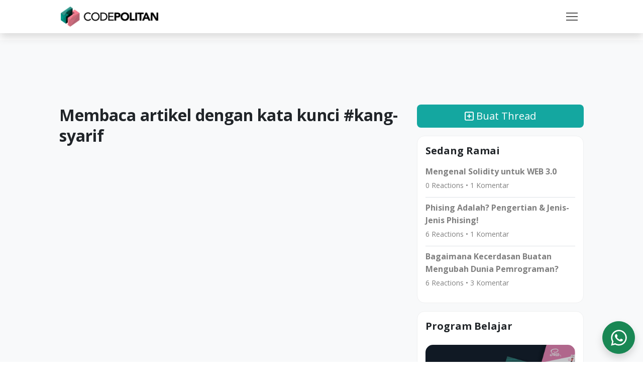

--- FILE ---
content_type: text/css; charset=utf-8
request_url: https://www.codepolitan.com/_next/static/css/4685fd0749f6066b.css
body_size: 247
content:
.Navbar_topLink__gU_Zl{position:relative;padding-bottom:6px}.Navbar_topLink__gU_Zl:after{content:"";position:absolute;left:0;bottom:-2px;width:100%;height:4px;background-color:#fff;opacity:0;transform:scaleX(0);transform-origin:center;transition:opacity .2s ease,transform .2s ease}.Navbar_active__0_Ghm:after{opacity:1;transform:scaleX(1)}.Navbar_nav_link__VuG6r{font-size:.9em;text-transform:uppercase;font-weight:bolder}.Navbar_notification_indicator__Va0SH{width:12px;height:12px;position:absolute;top:10px;right:12px;border-radius:50%;border:2px solid #fff;background-color:#f43f5e}.Navbar_dropdown_notification__VoEQf{max-height:80vh;width:30vw}@media screen and (max-width:1200px){.Navbar_dropdown_notification__VoEQf{width:50vw}}@media screen and (max-width:800px){.Navbar_dropdown_notification__VoEQf{width:50vw;left:50%;transform:translateX(25%)!important}}@media screen and (max-width:600px){.Navbar_dropdown_notification__VoEQf{width:90vw;left:0;transform:translateX(25%)!important}}@media screen and (max-width:400px){.Navbar_dropdown_notification__VoEQf{width:80vw;left:0;transform:translateX(35%)!important}}@media (min-width:1400px){.Navbar_dropdown_menu__hVeNv{margin-top:30px!important;min-width:550px;border-radius:10px}.Navbar_dropdown_menu_programs__BmHfI{margin-top:30px!important;min-width:700px;border-radius:10px}}@media screen and (min-width:1400px)and (min-width:1200px){.Navbar_dropdown_menu_programs__BmHfI{right:auto;left:20%;transform:translate(0)}}@media (min-width:1400px){.Navbar_dropdown_menu_courses__z9xDL{margin-top:30px!important;min-width:700px;border-radius:10px}}@media screen and (min-width:1400px)and (min-width:1200px){.Navbar_dropdown_menu_courses__z9xDL{right:auto;left:20%;transform:translate(0)}}@media screen and (max-width:1200px){.Navbar_dropdown_menu__hVeNv{font-size:smaller}.Navbar_dropdown_menu__hVeNv,.Navbar_dropdown_menu_courses__z9xDL,.Navbar_dropdown_menu_programs__BmHfI{padding-top:0;border:0;height:20em;overflow-y:scroll;overflow-x:hidden}}

--- FILE ---
content_type: application/javascript; charset=utf-8
request_url: https://www.codepolitan.com/_next/static/chunks/4381-e7caae57a5250b35.js
body_size: 5580
content:
(self.webpackChunk_N_E=self.webpackChunk_N_E||[]).push([[4381],{19741:function(e,t,r){"use strict";r.d(t,{T:function(){return s}});var i=r(71429),n=r(67294);function o(){return(o=Object.assign||function(e){for(var t=1;t<arguments.length;t++){var r=arguments[t];for(var i in r)Object.prototype.hasOwnProperty.call(r,i)&&(e[i]=r[i])}return e}).apply(this,arguments)}let s=e=>n.createElement(i.O,o({},e,{render:t=>n.createElement("div",{className:"hamburger-react","aria-label":t.label,"aria-expanded":t.isToggled,onClick:e.disabled?void 0:t.handler,onKeyUp:e.disabled?void 0:e=>"Enter"===e.key&&t.handler(),role:"button",style:{...t.burgerStyles,transform:`${t.isToggled?`rotateY(${180*(t.isLeft?-1:1)}deg)`:"none"}`},tabIndex:0},n.createElement("div",{style:{...t.barStyles,width:`${t.width}px`,top:`${t.topOffset}px`,transition:`${t.time}s ${t.easing}`,transform:`${t.isToggled?`rotate(${45*(t.isLeft?-1:1)}deg) translate(${t.move*(t.isLeft?-1:1)}px, ${t.move}px)`:"none"}`}}),n.createElement("div",{style:{...t.barStyles,width:`${t.width}px`,top:`${t.topOffset+t.barHeight+t.margin}px`,transition:`${t.time}s ${t.easing}`,transform:`${t.isToggled?`scale(0, 1) translate(${20*t.move*(t.isLeft?-1:1)}px, 0)`:"none"}`}}),n.createElement("div",{style:{...t.barStyles,width:`${t.width}px`,top:`${t.topOffset+2*t.barHeight+2*t.margin}px`,transition:`${t.time}s ${t.easing}`,transform:`${t.isToggled?`rotate(${45*(t.isLeft?1:-1)}deg) translate(${t.move*(t.isLeft?-1:1)}px, ${-1*t.move}px)`:"none"}`}}))}))},3765:function(e,t,r){"use strict";Object.defineProperty(t,"__esModule",{value:!0}),Object.defineProperty(t,"Image",{enumerable:!0,get:function(){return y}});let i=r(38754),n=r(61757),o=r(85893),s=n._(r(67294)),a=i._(r(73935)),l=i._(r(50494)),u=r(30885),c=r(64666),d=r(98261);r(79784);let f=r(37171),g=i._(r(77124)),p={deviceSizes:[640,750,828,1080,1200,1920,2048,3840],imageSizes:[16,32,48,64,96,128,256,384],path:"/_next/image/",loader:"default",dangerouslyAllowSVG:!1,unoptimized:!0};function m(e,t,r,i,n,o,s){let a=null==e?void 0:e.src;e&&e["data-loaded-src"]!==a&&(e["data-loaded-src"]=a,("decode"in e?e.decode():Promise.resolve()).catch(()=>{}).then(()=>{if(e.parentElement&&e.isConnected){if("empty"!==t&&n(!0),null==r?void 0:r.current){let t=new Event("load");Object.defineProperty(t,"target",{writable:!1,value:e});let i=!1,n=!1;r.current({...t,nativeEvent:t,currentTarget:e,target:e,isDefaultPrevented:()=>i,isPropagationStopped:()=>n,persist:()=>{},preventDefault:()=>{i=!0,t.preventDefault()},stopPropagation:()=>{n=!0,t.stopPropagation()}})}(null==i?void 0:i.current)&&i.current(e)}}))}function h(e){return s.use?{fetchPriority:e}:{fetchpriority:e}}let v=(0,s.forwardRef)((e,t)=>{let{src:r,srcSet:i,sizes:n,height:a,width:l,decoding:u,className:c,style:d,fetchPriority:f,placeholder:g,loading:p,unoptimized:v,fill:b,onLoadRef:y,onLoadingCompleteRef:w,setBlurComplete:O,setShowAltText:j,sizesInput:x,onLoad:_,onError:S,...E}=e;return(0,o.jsx)("img",{...E,...h(f),loading:p,width:l,height:a,decoding:u,"data-nimg":b?"fill":"1",className:c,style:d,sizes:n,srcSet:i,src:r,ref:(0,s.useCallback)(e=>{t&&("function"==typeof t?t(e):"object"==typeof t&&(t.current=e)),e&&(S&&(e.src=e.src),e.complete&&m(e,g,y,w,O,v,x))},[r,g,y,w,O,S,v,x,t]),onLoad:e=>{m(e.currentTarget,g,y,w,O,v,x)},onError:e=>{j(!0),"empty"!==g&&O(!0),S&&S(e)}})});function b(e){let{isAppRouter:t,imgAttributes:r}=e,i={as:"image",imageSrcSet:r.srcSet,imageSizes:r.sizes,crossOrigin:r.crossOrigin,referrerPolicy:r.referrerPolicy,...h(r.fetchPriority)};return t&&a.default.preload?(a.default.preload(r.src,i),null):(0,o.jsx)(l.default,{children:(0,o.jsx)("link",{rel:"preload",href:r.srcSet?void 0:r.src,...i},"__nimg-"+r.src+r.srcSet+r.sizes)})}let y=(0,s.forwardRef)((e,t)=>{let r=(0,s.useContext)(f.RouterContext),i=(0,s.useContext)(d.ImageConfigContext),n=(0,s.useMemo)(()=>{var e;let t=p||i||c.imageConfigDefault,r=[...t.deviceSizes,...t.imageSizes].sort((e,t)=>e-t),n=t.deviceSizes.sort((e,t)=>e-t),o=null==(e=t.qualities)?void 0:e.sort((e,t)=>e-t);return{...t,allSizes:r,deviceSizes:n,qualities:o}},[i]),{onLoad:a,onLoadingComplete:l}=e,m=(0,s.useRef)(a);(0,s.useEffect)(()=>{m.current=a},[a]);let h=(0,s.useRef)(l);(0,s.useEffect)(()=>{h.current=l},[l]);let[y,w]=(0,s.useState)(!1),[O,j]=(0,s.useState)(!1),{props:x,meta:_}=(0,u.getImgProps)(e,{defaultLoader:g.default,imgConf:n,blurComplete:y,showAltText:O});return(0,o.jsxs)(o.Fragment,{children:[(0,o.jsx)(v,{...x,unoptimized:_.unoptimized,placeholder:_.placeholder,fill:_.fill,onLoadRef:m,onLoadingCompleteRef:h,setBlurComplete:w,setShowAltText:j,sizesInput:e.sizes,ref:t}),_.priority?(0,o.jsx)(b,{isAppRouter:!r,imgAttributes:x}):null]})});("function"==typeof t.default||"object"==typeof t.default&&null!==t.default)&&void 0===t.default.__esModule&&(Object.defineProperty(t.default,"__esModule",{value:!0}),Object.assign(t.default,t),e.exports=t.default)},30885:function(e,t,r){"use strict";Object.defineProperty(t,"__esModule",{value:!0}),Object.defineProperty(t,"getImgProps",{enumerable:!0,get:function(){return a}}),r(79784);let i=r(91946),n=r(64666);function o(e){return void 0!==e.default}function s(e){return void 0===e?e:"number"==typeof e?Number.isFinite(e)?e:NaN:"string"==typeof e&&/^[0-9]+$/.test(e)?parseInt(e,10):NaN}function a(e,t){var r,a;let l,u,c,{src:d,sizes:f,unoptimized:g=!1,priority:p=!1,loading:m,className:h,quality:v,width:b,height:y,fill:w=!1,style:O,overrideSrc:j,onLoad:x,onLoadingComplete:_,placeholder:S="empty",blurDataURL:E,fetchPriority:P,decoding:C="async",layout:z,objectFit:k,objectPosition:$,lazyBoundary:I,lazyRoot:R,...M}=e,{imgConf:N,showAltText:T,blurComplete:D,defaultLoader:B}=t,L=N||n.imageConfigDefault;if("allSizes"in L)l=L;else{let e=[...L.deviceSizes,...L.imageSizes].sort((e,t)=>e-t),t=L.deviceSizes.sort((e,t)=>e-t),i=null==(r=L.qualities)?void 0:r.sort((e,t)=>e-t);l={...L,allSizes:e,deviceSizes:t,qualities:i}}if(void 0===B)throw Error("images.loaderFile detected but the file is missing default export.\nRead more: https://nextjs.org/docs/messages/invalid-images-config");let A=M.loader||B;delete M.loader,delete M.srcSet;let F="__next_img_default"in A;if(F){if("custom"===l.loader)throw Error('Image with src "'+d+'" is missing "loader" prop.\nRead more: https://nextjs.org/docs/messages/next-image-missing-loader')}else{let e=A;A=t=>{let{config:r,...i}=t;return e(i)}}if(z){"fill"===z&&(w=!0);let e={intrinsic:{maxWidth:"100%",height:"auto"},responsive:{width:"100%",height:"auto"}}[z];e&&(O={...O,...e});let t={responsive:"100vw",fill:"100vw"}[z];t&&!f&&(f=t)}let G="",H=s(b),V=s(y);if("object"==typeof(a=d)&&(o(a)||void 0!==a.src)){let e=o(d)?d.default:d;if(!e.src)throw Error("An object should only be passed to the image component src parameter if it comes from a static image import. It must include src. Received "+JSON.stringify(e));if(!e.height||!e.width)throw Error("An object should only be passed to the image component src parameter if it comes from a static image import. It must include height and width. Received "+JSON.stringify(e));if(u=e.blurWidth,c=e.blurHeight,E=E||e.blurDataURL,G=e.src,!w){if(H||V){if(H&&!V){let t=H/e.width;V=Math.round(e.height*t)}else if(!H&&V){let t=V/e.height;H=Math.round(e.width*t)}}else H=e.width,V=e.height}}let W=!p&&("lazy"===m||void 0===m);(!(d="string"==typeof d?d:G)||d.startsWith("data:")||d.startsWith("blob:"))&&(g=!0,W=!1),l.unoptimized&&(g=!0),F&&d.endsWith(".svg")&&!l.dangerouslyAllowSVG&&(g=!0),p&&(P="high");let q=s(v),U=Object.assign(w?{position:"absolute",height:"100%",width:"100%",left:0,top:0,right:0,bottom:0,objectFit:k,objectPosition:$}:{},T?{}:{color:"transparent"},O),Y=D||"empty"===S?null:"blur"===S?'url("data:image/svg+xml;charset=utf-8,'+(0,i.getImageBlurSvg)({widthInt:H,heightInt:V,blurWidth:u,blurHeight:c,blurDataURL:E||"",objectFit:U.objectFit})+'")':'url("'+S+'")',J=Y?{backgroundSize:U.objectFit||"cover",backgroundPosition:U.objectPosition||"50% 50%",backgroundRepeat:"no-repeat",backgroundImage:Y}:{},K=function(e){let{config:t,src:r,unoptimized:i,width:n,quality:o,sizes:s,loader:a}=e;if(i)return{src:r,srcSet:void 0,sizes:void 0};let{widths:l,kind:u}=function(e,t,r){let{deviceSizes:i,allSizes:n}=e;if(r){let e=/(^|\s)(1?\d?\d)vw/g,t=[];for(let i;i=e.exec(r);i)t.push(parseInt(i[2]));if(t.length){let e=.01*Math.min(...t);return{widths:n.filter(t=>t>=i[0]*e),kind:"w"}}return{widths:n,kind:"w"}}return"number"!=typeof t?{widths:i,kind:"w"}:{widths:[...new Set([t,2*t].map(e=>n.find(t=>t>=e)||n[n.length-1]))],kind:"x"}}(t,n,s),c=l.length-1;return{sizes:s||"w"!==u?s:"100vw",srcSet:l.map((e,i)=>a({config:t,src:r,quality:o,width:e})+" "+("w"===u?e:i+1)+u).join(", "),src:a({config:t,src:r,quality:o,width:l[c]})}}({config:l,src:d,unoptimized:g,width:H,quality:q,sizes:f,loader:A});return{props:{...M,loading:W?"lazy":m,fetchPriority:P,width:H,height:V,decoding:C,className:h,style:{...U,...J},sizes:K.sizes,srcSet:K.srcSet,src:j||K.src},meta:{unoptimized:g,priority:p,placeholder:S,fill:w}}}},91946:function(e,t){"use strict";function r(e){let{widthInt:t,heightInt:r,blurWidth:i,blurHeight:n,blurDataURL:o,objectFit:s}=e,a=i?40*i:t,l=n?40*n:r,u=a&&l?"viewBox='0 0 "+a+" "+l+"'":"";return"%3Csvg xmlns='http://www.w3.org/2000/svg' "+u+"%3E%3Cfilter id='b' color-interpolation-filters='sRGB'%3E%3CfeGaussianBlur stdDeviation='20'/%3E%3CfeColorMatrix values='1 0 0 0 0 0 1 0 0 0 0 0 1 0 0 0 0 0 100 -1' result='s'/%3E%3CfeFlood x='0' y='0' width='100%25' height='100%25'/%3E%3CfeComposite operator='out' in='s'/%3E%3CfeComposite in2='SourceGraphic'/%3E%3CfeGaussianBlur stdDeviation='20'/%3E%3C/filter%3E%3Cimage width='100%25' height='100%25' x='0' y='0' preserveAspectRatio='"+(u?"none":"contain"===s?"xMidYMid":"cover"===s?"xMidYMid slice":"none")+"' style='filter: url(%23b);' href='"+o+"'/%3E%3C/svg%3E"}Object.defineProperty(t,"__esModule",{value:!0}),Object.defineProperty(t,"getImageBlurSvg",{enumerable:!0,get:function(){return r}})},71128:function(e,t,r){"use strict";Object.defineProperty(t,"__esModule",{value:!0}),function(e,t){for(var r in t)Object.defineProperty(e,r,{enumerable:!0,get:t[r]})}(t,{default:function(){return l},getImageProps:function(){return a}});let i=r(38754),n=r(30885),o=r(3765),s=i._(r(77124));function a(e){let{props:t}=(0,n.getImgProps)(e,{defaultLoader:s.default,imgConf:{deviceSizes:[640,750,828,1080,1200,1920,2048,3840],imageSizes:[16,32,48,64,96,128,256,384],path:"/_next/image/",loader:"default",dangerouslyAllowSVG:!1,unoptimized:!0}});for(let[e,r]of Object.entries(t))void 0===r&&delete t[e];return{props:t}}let l=o.Image},77124:function(e,t){"use strict";function r(e){var t;let{config:r,src:i,width:n,quality:o}=e,s=o||(null==(t=r.qualities)?void 0:t.reduce((e,t)=>Math.abs(t-75)<Math.abs(e-75)?t:e))||75;return r.path+"?url="+encodeURIComponent(i)+"&w="+n+"&q="+s}Object.defineProperty(t,"__esModule",{value:!0}),Object.defineProperty(t,"default",{enumerable:!0,get:function(){return i}}),r.__next_img_default=!0;let i=r},25675:function(e,t,r){e.exports=r(71128)},77630:function(e,t,r){var i;i=function(e,t){"use strict";let r=[{key:"title",getter:e=>e.getTitle()},{key:"html",getter:e=>e.getHtmlContainer()},{key:"confirmButtonText",getter:e=>e.getConfirmButton()},{key:"denyButtonText",getter:e=>e.getDenyButton()},{key:"cancelButtonText",getter:e=>e.getCancelButton()},{key:"footer",getter:e=>e.getFooter()},{key:"closeButtonHtml",getter:e=>e.getCloseButton()},{key:"iconHtml",getter:e=>e.getIconContent()},{key:"loaderHtml",getter:e=>e.getLoader()}],i=()=>{};return function(n){function o(t){let i={},n={},o=r.map(e=>e.key);return Object.entries(t).forEach(t=>{let[r,s]=t;o.includes(r)&&e.isValidElement(s)?(i[r]=s,n[r]=" "):n[r]=s}),[i,n]}function s(e,i){Object.entries(i).forEach(i=>{let[o,s]=i,a=r.find(e=>e.key===o).getter(n),l=t.createRoot(a);l.render(s),e.__roots.push(l)})}function a(e){e.__roots.forEach(e=>{e.unmount()}),e.__roots=[]}return class extends n{static argsToParams(t){if(!(e.isValidElement(t[0])||e.isValidElement(t[1])))return n.argsToParams(t);{let e={};return["title","html","icon"].forEach((r,i)=>{void 0!==t[i]&&(e[r]=t[i])}),e}}_main(e,t){this.__roots=[],this.__params=Object.assign({},t,e);let[r,n]=o(this.__params),l=n.willOpen||i,u=n.didOpen||i,c=n.didDestroy||i;return super._main(Object.assign({},n,{willOpen:e=>{s(this,r),l(e)},didOpen:e=>{setTimeout(()=>{u(e)})},didDestroy:e=>{c(e),a(this)}}))}update(e){Object.assign(this.__params,e),a(this);let[t,r]=o(this.__params);super.update(r),s(this,t)}}}},e.exports=i(r(67294),r(20745))},32063:function(e,t,r){"use strict";r.d(t,{w_:function(){return c}});var i=r(67294),n={color:void 0,size:void 0,className:void 0,style:void 0,attr:void 0},o=i.createContext&&i.createContext(n),s=["attr","size","title"];function a(){return(a=Object.assign?Object.assign.bind():function(e){for(var t=1;t<arguments.length;t++){var r=arguments[t];for(var i in r)Object.prototype.hasOwnProperty.call(r,i)&&(e[i]=r[i])}return e}).apply(this,arguments)}function l(e,t){var r=Object.keys(e);if(Object.getOwnPropertySymbols){var i=Object.getOwnPropertySymbols(e);t&&(i=i.filter(function(t){return Object.getOwnPropertyDescriptor(e,t).enumerable})),r.push.apply(r,i)}return r}function u(e){for(var t=1;t<arguments.length;t++){var r=null!=arguments[t]?arguments[t]:{};t%2?l(Object(r),!0).forEach(function(t){var i,n;i=t,n=r[t],(i=function(e){var t=function(e,t){if("object"!=typeof e||!e)return e;var r=e[Symbol.toPrimitive];if(void 0!==r){var i=r.call(e,t||"default");if("object"!=typeof i)return i;throw TypeError("@@toPrimitive must return a primitive value.")}return("string"===t?String:Number)(e)}(e,"string");return"symbol"==typeof t?t:t+""}(i))in e?Object.defineProperty(e,i,{value:n,enumerable:!0,configurable:!0,writable:!0}):e[i]=n}):Object.getOwnPropertyDescriptors?Object.defineProperties(e,Object.getOwnPropertyDescriptors(r)):l(Object(r)).forEach(function(t){Object.defineProperty(e,t,Object.getOwnPropertyDescriptor(r,t))})}return e}function c(e){return t=>i.createElement(d,a({attr:u({},e.attr)},t),function e(t){return t&&t.map((t,r)=>i.createElement(t.tag,u({key:r},t.attr),e(t.child)))}(e.child))}function d(e){var t=t=>{var r,{attr:n,size:o,title:l}=e,c=function(e,t){if(null==e)return{};var r,i,n=function(e,t){if(null==e)return{};var r={};for(var i in e)if(Object.prototype.hasOwnProperty.call(e,i)){if(t.indexOf(i)>=0)continue;r[i]=e[i]}return r}(e,t);if(Object.getOwnPropertySymbols){var o=Object.getOwnPropertySymbols(e);for(i=0;i<o.length;i++)r=o[i],!(t.indexOf(r)>=0)&&Object.prototype.propertyIsEnumerable.call(e,r)&&(n[r]=e[r])}return n}(e,s),d=o||t.size||"1em";return t.className&&(r=t.className),e.className&&(r=(r?r+" ":"")+e.className),i.createElement("svg",a({stroke:"currentColor",fill:"currentColor",strokeWidth:"0"},t.attr,n,c,{className:r,style:u(u({color:e.color||t.color},t.style),e.style),height:d,width:d,xmlns:"http://www.w3.org/2000/svg"}),l&&i.createElement("title",null,l),e.children)};return void 0!==o?i.createElement(o.Consumer,null,e=>t(e)):t(n)}}}]);

--- FILE ---
content_type: application/javascript; charset=utf-8
request_url: https://www.codepolitan.com/_next/static/zM_ScSU9X5inqCuOVjXEC/_buildManifest.js
body_size: 3181
content:
self.__BUILD_MANIFEST=function(s,a,c,e,t,i,r,n,o,d,u,b,g,f,p,h,m,l,k,j,v,w,y,_,z,x,q,I,B,F,A,D,E,L,M,N,S){return{__rewrites:{afterFiles:[],beforeFiles:[],fallback:[]},"/":[s,a,e,t,n,"static/chunks/3a17f596-807081140a505877.js",c,i,d,u,r,o,"static/chunks/pages/index-7374e7891715d481.js"],"/404":[s,a,e,t,c,i,r,o,"static/chunks/pages/404-f7c254e447f409fa.js"],"/_error":["static/chunks/pages/_error-cf5ca766ac8f493f.js"],"/about":[s,a,e,t,c,i,m,r,"static/css/832eebdfdfb38473.css","static/chunks/pages/about-dbaa2fb818a91f23.js"],"/beasiswa":[s,a,e,t,n,c,i,r,o,"static/chunks/pages/beasiswa-70812c8113b35cc2.js"],"/beasiswa-laravel":[s,a,e,t,c,i,d,r,"static/css/36b5a74eb797da97.css","static/chunks/pages/beasiswa-laravel-e7be1ba767dca859.js"],"/blog":[s,a,e,t,n,c,i,r,o,"static/chunks/pages/blog-850ade3e5e6084a0.js"],"/blog/search":[s,a,e,t,n,c,i,r,o,"static/chunks/pages/blog/search-2bf30f7f9fcddd1c.js"],"/blog/[slug]":[s,a,e,t,n,f,_,c,i,p,l,h,r,B,F,"static/chunks/pages/blog/[slug]-7924835ea54b1112.js"],"/brand/[slug]":[s,a,e,t,n,c,i,d,b,u,r,g,"static/css/62d94ce651941041.css","static/chunks/pages/brand/[slug]-10011ce0c20a1ee2.js"],"/c/[slug]":[s,a,e,t,c,i,r,o,"static/chunks/pages/c/[slug]-24d5655b432092ac.js"],"/campuscoder":[s,a,c,"static/css/9fbdc66c9e0f05a4.css","static/chunks/pages/campuscoder-f514c60d57371bf4.js"],"/check-coupon":[s,a,e,t,n,c,i,r,A,"static/chunks/pages/check-coupon-f2a903d781673d5e.js"],"/coders/[username]":[s,a,e,t,n,f,c,i,d,u,p,l,h,k,r,"static/css/4071a91e2fb903e8.css","static/chunks/pages/coders/[username]-54a4f2306f12b1e1.js"],"/coming-soon":[s,a,e,t,c,i,r,o,"static/chunks/pages/coming-soon-40fc1c61538b3a8c.js"],"/community-guidelines":[s,a,e,t,c,i,r,o,"static/chunks/pages/community-guidelines-3ede1c593f688212.js"],"/course/intro/[slug]":[s,a,e,t,n,c,i,d,b,u,r,g,"static/css/4fa1ebc5f4024061.css","static/chunks/pages/course/intro/[slug]-328b4a9ff488aef1.js"],"/devhandal-2024-batch-1":[s,a,e,n,c,d,u,"static/css/76e7697856e16152.css","static/chunks/pages/devhandal-2024-batch-1-976db9dcc37e36ff.js"],"/devhandal-2024-batch-2":[s,a,e,n,c,"static/css/2b5ab0d68af96224.css","static/chunks/pages/devhandal-2024-batch-2-7d567eb695b7b165.js"],"/events":[s,a,e,t,n,c,i,d,u,r,"static/css/14644deffab60f8a.css","static/chunks/pages/events-a60f5ed0cb5c2124.js"],"/events/[slug]":[s,a,e,t,n,f,_,c,i,u,p,l,h,r,B,F,"static/chunks/pages/events/[slug]-8ed2951f9e4bff1a.js"],"/exercise":[s,a,e,t,c,i,d,r,"static/css/d216300136127bf8.css","static/chunks/pages/exercise-b6ac3a3e9b7fc8ee.js"],"/exercise/library":[s,a,e,t,n,c,i,d,r,"static/css/be53a63ff2ad3db7.css","static/chunks/pages/exercise/library-391998eb4baa6b0c.js"],"/faq":[s,a,e,t,c,i,b,r,o,"static/chunks/pages/faq-377c27c339e82510.js"],"/flashsale":[s,a,e,t,n,c,i,b,u,r,g,z,"static/chunks/pages/flashsale-1faf98c94c8e93d5.js"],"/for-company":[s,a,e,t,w,c,i,d,y,r,"static/css/66b46344c16bbaab.css","static/chunks/pages/for-company-5eb3436e197e0454.js"],"/for-mentor":[s,a,e,t,w,c,i,y,r,"static/css/5dbc2e986ba23284.css","static/chunks/pages/for-mentor-b0041ed4a7da296a.js"],"/for-school":[s,a,e,t,w,c,i,d,y,r,"static/css/ecc4a4f3779eac82.css","static/chunks/pages/for-school-76d95667d8e93c62.js"],"/forum":[s,a,e,t,n,c,i,b,r,x,o,"static/chunks/pages/forum-9db47e8121bb6ccc.js"],"/forum/channels/[id]":[s,a,e,t,n,c,i,b,r,x,o,"static/chunks/pages/forum/channels/[id]-0a34cd108e3e77ed.js"],"/forum/create":[s,a,e,t,c,i,k,q,r,D,"static/chunks/pages/forum/create-61d8ba9fb4c2da43.js"],"/forum/edit/[id]":[s,a,e,t,c,i,k,q,r,D,"static/chunks/pages/forum/edit/[id]-9d663084d8f02d1a.js"],"/forum/tag/[slug]":[s,a,e,t,n,c,i,b,r,x,o,"static/chunks/pages/forum/tag/[slug]-f8d52baf3c1c2cfe.js"],"/forum/thread/[slug]":[s,a,e,t,n,f,c,i,b,p,l,h,k,q,r,"static/css/90cce8afbcfa467e.css","static/chunks/pages/forum/thread/[slug]-2133cebc9856edbb.js"],"/hall-of-fame":[s,a,e,t,c,i,r,A,"static/chunks/pages/hall-of-fame-9ce4dc662b04ab17.js"],"/home":[s,a,e,t,c,i,r,v,o,"static/chunks/pages/home-f6b21777e865e968.js"],"/how-to-learn":[s,a,e,t,c,i,r,o,"static/chunks/pages/how-to-learn-b2ecfbf875dbf9aa.js"],"/interactive-coding":[s,a,e,t,n,c,i,b,u,r,g,z,"static/chunks/pages/interactive-coding-ce43a3107c2bfa58.js"],"/interactive-coding/[slug]":[s,a,e,t,n,c,i,u,r,o,"static/chunks/pages/interactive-coding/[slug]-979fb7d25f7eacea.js"],"/interactive-coding/[slug]/lessons/[id]":[s,a,e,t,"static/chunks/4ad82c5e-839884861aa3ce2c.js",c,i,"static/chunks/8199-818f7ff1bc7e58be.js",r,o,"static/chunks/pages/interactive-coding/[slug]/lessons/[id]-0b578edd8a7efd84.js"],"/karier":[s,a,e,t,w,c,i,y,r,"static/css/4daceacc122f82c8.css","static/chunks/pages/karier-7394047d96f31f72.js"],"/kodebisat":[s,a,c,d,u,"static/css/f5b3d3733bba1733.css","static/chunks/pages/kodebisat-43fce90b442e1723.js"],"/komunitas":[s,a,e,t,n,c,i,b,r,v,I,o,"static/chunks/pages/komunitas-b5f90fdfb6abfe2b.js"],"/komunitas/create":[s,a,e,t,n,f,c,i,u,p,l,h,k,r,E,"static/chunks/pages/komunitas/create-f8109ef0a751146a.js"],"/komunitas/edit/[id]":[s,a,e,t,n,f,c,i,u,p,l,h,k,r,E,"static/chunks/pages/komunitas/edit/[id]-b0b33a3305d211ac.js"],"/komunitas/latest":[s,a,e,t,n,c,i,b,r,v,I,o,"static/chunks/pages/komunitas/latest-453a37372e8389c7.js"],"/komunitas/top":[s,a,e,t,n,c,i,b,r,v,I,o,"static/chunks/pages/komunitas/top-e2c11c1faab4a1b3.js"],"/leaderboard":[s,a,e,t,c,i,r,"static/css/b2aa49b622cf7f5d.css","static/chunks/pages/leaderboard-89cba2d7bda49c93.js"],"/learning":[s,a,e,t,n,_,"static/chunks/69480c19-52c7774f9703b3f1.js","static/chunks/e21e5bbe-d468905143cbe586.js","static/chunks/019d026b-bbb2dfe0618fe99d.js","static/chunks/4fee24eb-a9abaacb082468d4.js","static/chunks/41155975-7afb41bbf873d043.js","static/chunks/2e3a845b-210ac3645c8cfafd.js",c,i,b,u,r,g,L,M,"static/chunks/pages/learning-054b306773b33149.js"],"/learning/category/[slug]":[s,a,e,t,n,c,i,b,u,r,g,z,"static/chunks/pages/learning/category/[slug]-35dc2dfc313f70b3.js"],"/library":[s,a,e,t,n,c,i,b,u,r,g,L,M,"static/chunks/pages/library-b648e3ad1e471798.js"],"/login":[s,a,e,t,c,i,r,o,"static/chunks/pages/login-98251f00d624fba6.js"],"/login_as/1234567890qwertyuiop":[s,a,e,t,c,i,r,o,"static/chunks/pages/login_as/1234567890qwertyuiop-54034c92954c2d65.js"],"/logout":["static/chunks/pages/logout-e91e3cbb08ce1929.js"],"/mentor":[s,a,e,t,c,i,r,"static/css/7b1ed98b41663520.css","static/chunks/pages/mentor-37ff3d1b3c7da176.js"],"/mentor/[slug]":[s,a,e,t,n,c,i,d,b,u,r,g,"static/css/8e3f06168af3bb67.css","static/chunks/pages/mentor/[slug]-ebf3d13cf4249121.js"],"/pages/[slug]":["static/chunks/pages/pages/[slug]-194739491b1f0093.js"],"/podcasts":[s,a,e,t,c,i,r,"static/css/14f631c3c733df6d.css","static/chunks/pages/podcasts-97244b6557f4d5c3.js"],"/privacy-policy":[s,a,e,t,c,i,r,o,"static/chunks/pages/privacy-policy-3b7285b996af77cb.js"],"/program":[s,a,e,t,c,i,r,o,"static/chunks/pages/program-a5496c03c1d90a89.js"],"/program/beasiswa-programmer-pemula":[s,a,e,t,c,i,m,r,"static/css/1d7e3cee4a55e15f.css","static/chunks/pages/program/beasiswa-programmer-pemula-efdcc3e39d5e29cb.js"],"/program/construct-3":[s,a,e,t,n,c,i,d,r,j,N,S,"static/chunks/pages/program/construct-3-40ba025dc4f31a51.js"],"/program/fullstack-developer":[s,a,e,t,c,i,d,m,r,j,"static/css/7f410d9592292f9b.css","static/chunks/pages/program/fullstack-developer-85c736d5acd09753.js"],"/program/join-discord":[s,a,e,t,c,i,r,"static/css/a3e37fe8ddeead95.css","static/chunks/pages/program/join-discord-e4eb85e9620eb7bb.js"],"/program/mobirise":[s,a,e,t,n,c,i,d,r,j,"static/css/38b381da1bc8e023.css","static/chunks/pages/program/mobirise-ab37f7946e45397e.js"],"/program/path-android":[s,a,e,t,c,i,d,m,r,j,"static/css/cd1fb18f506c7397.css","static/chunks/pages/program/path-android-c31ccf34380497d2.js"],"/program/path-laravel":[s,a,e,t,c,i,d,m,r,j,"static/css/5d03995b7262306e.css","static/chunks/pages/program/path-laravel-a8f7bbbd238eba0c.js"],"/program/wordpress":[s,a,e,t,n,c,i,d,r,j,N,S,"static/chunks/pages/program/wordpress-ab7325ceb9efa2a0.js"],"/programmerzamannow":[s,a,e,t,c,i,m,r,"static/css/a0d091f23918aca4.css","static/chunks/pages/programmerzamannow-03b83dcb85cdb8b5.js"],"/programmerzamannow/course/[slug]":[s,a,e,t,n,c,i,r,"static/css/08d4616b033b4aca.css","static/chunks/pages/programmerzamannow/course/[slug]-1f5b333dfdca930e.js"],"/programmerzamannow/roadmap":[s,a,e,t,c,i,r,o,"static/chunks/pages/programmerzamannow/roadmap-7f37a7deefb0c96b.js"],"/programmerzamannow/roadmap/[id]":[s,a,e,t,n,c,i,r,"static/css/95c1730700d2a305.css","static/chunks/pages/programmerzamannow/roadmap/[id]-4e098a7ba9579163.js"],"/roadmap":[s,a,e,t,n,c,i,u,r,"static/css/5b37e626b58b9be7.css","static/chunks/pages/roadmap-b1bfdbba2ea31673.js"],"/roadmap/[slug]":[s,a,e,t,n,f,c,i,d,b,u,p,h,r,g,"static/css/dc6be041a9fbfbde.css","static/chunks/pages/roadmap/[slug]-3a02778b83e027a4.js"],"/search":[s,a,e,t,c,i,b,r,o,"static/chunks/pages/search-54527f72a9e8f516.js"],"/tag/[slug]":[s,a,e,t,n,c,i,b,r,v,o,"static/chunks/pages/tag/[slug]-b499ce66fcf80481.js"],"/terms-and-condition":[s,a,e,t,c,i,r,o,"static/chunks/pages/terms-and-condition-01287b65eac7e1db.js"],"/testimoni":[s,a,e,t,c,i,r,o,"static/chunks/pages/testimoni-ae39acfb696d7571.js"],"/[slug]":[s,a,e,t,c,i,r,o,"static/chunks/pages/[slug]-f53634113eb0996f.js"],sortedPages:["/","/404","/_app","/_error","/about","/beasiswa","/beasiswa-laravel","/blog","/blog/search","/blog/[slug]","/brand/[slug]","/c/[slug]","/campuscoder","/check-coupon","/coders/[username]","/coming-soon","/community-guidelines","/course/intro/[slug]","/devhandal-2024-batch-1","/devhandal-2024-batch-2","/events","/events/[slug]","/exercise","/exercise/library","/faq","/flashsale","/for-company","/for-mentor","/for-school","/forum","/forum/channels/[id]","/forum/create","/forum/edit/[id]","/forum/tag/[slug]","/forum/thread/[slug]","/hall-of-fame","/home","/how-to-learn","/interactive-coding","/interactive-coding/[slug]","/interactive-coding/[slug]/lessons/[id]","/karier","/kodebisat","/komunitas","/komunitas/create","/komunitas/edit/[id]","/komunitas/latest","/komunitas/top","/leaderboard","/learning","/learning/category/[slug]","/library","/login","/login_as/1234567890qwertyuiop","/logout","/mentor","/mentor/[slug]","/pages/[slug]","/podcasts","/privacy-policy","/program","/program/beasiswa-programmer-pemula","/program/construct-3","/program/fullstack-developer","/program/join-discord","/program/mobirise","/program/path-android","/program/path-laravel","/program/wordpress","/programmerzamannow","/programmerzamannow/course/[slug]","/programmerzamannow/roadmap","/programmerzamannow/roadmap/[id]","/roadmap","/roadmap/[slug]","/search","/tag/[slug]","/terms-and-condition","/testimoni","/[slug]"]}}("static/chunks/c16184b3-aaa3fc5fa3fa1b99.js","static/chunks/2cca2479-6e88236a36733aee.js","static/chunks/1610-502b099bab350422.js","static/chunks/3f06fcd6-131ed49a738d16bd.js","static/chunks/cb355538-f66dde392ea266cc.js","static/chunks/4381-e7caae57a5250b35.js","static/chunks/6379-2a07ac6c0c2faff5.js","static/chunks/75fc9c18-f5c95b15762b1b2f.js","static/css/4685fd0749f6066b.css","static/chunks/2873-39ddf4870862fbc1.js","static/chunks/9755-8bd5278c7fe2075a.js","static/chunks/4288-f637620972e40c35.js","static/chunks/2277-c3f42e62607981c8.js","static/chunks/5423ad26-c498d02dd339bcb0.js","static/chunks/1961-6817d693ca02630a.js","static/chunks/5408-9320b819310e86b7.js","static/chunks/7857-e65ffd2eb6813e21.js","static/chunks/6097-3bba52a9ecfcff78.js","static/chunks/1944-5035c7155312a470.js","static/chunks/2702-54350f702a685c7f.js","static/chunks/7364-d6a4b2cacf103684.js","static/chunks/ce3a710f-901b6f3a6a7907e1.js","static/chunks/1876-672f5b1a16a78f59.js","static/chunks/fea29d9f-ca7e884b76ca9e08.js","static/css/b1ba426b3f239b2c.css","static/chunks/9021-cc343ab5edfb9657.js","static/chunks/5812-7fe1e93ec0c611a6.js","static/chunks/8720-b74a826a0d7973b4.js","static/chunks/6167-86b1a9395d36a45a.js","static/css/86b16aff8705d35e.css","static/css/713e839336986556.css","static/css/dcdf19f29a2c0399.css","static/css/57993c301735b3da.css","static/chunks/971-60421b3bd7e13ee1.js","static/css/6c3ae1aaf3437834.css","static/chunks/8291-3959d27334699c5e.js","static/css/b5a66fa0a96733a5.css"),self.__BUILD_MANIFEST_CB&&self.__BUILD_MANIFEST_CB();

--- FILE ---
content_type: application/javascript; charset=utf-8
request_url: https://www.codepolitan.com/_next/static/chunks/6379-2a07ac6c0c2faff5.js
body_size: 5873
content:
(self.webpackChunk_N_E=self.webpackChunk_N_E||[]).push([[6379],{76379:function(e,a,s){"use strict";s.d(a,{Z:function(){return B}});var n=s(85893),l=s(67294),i=s(45007),r=s(86455),t=s.n(r),o=s(77630),c=s.n(o),d=s(11163),m=s(41664),h=s.n(m),x=s(62286),p=s(19741),u=s(41484),j=s(33855),g=s(59417),b=s(67814),f=s(81051),N=s.n(f),v=e=>{let{type:a,message:s,date:l,rawdate:i,uri:r,notifTime:t}=e,o="",c="",d="",m="_self";switch(a){case"forum-reply":o="danger",c=g.Mzg,d="Jawaban Pertanyaan";break;case"forum-comment":o="danger",c=g.Mzg,d="Komentar Pertanyaan";break;case"reply":o="dark",c=g.Mzg,d="Komentar Diskusi";break;case"comment":o="dark",c=g.Mzg,d="Balasan Diskusi";break;case"information":o="info",c=g.DBf,d="Informasi";break;case"thread":o="warning",c=g.eHv,d="Perhatian"}return((null==r?void 0:r.startsWith("http://"))||(null==r?void 0:r.startsWith("https://")))&&(m="_blank"),(0,n.jsx)(h(),{href:r||"",className:"link ".concat(!r&&"disabled"),onClick:e=>{r||e.preventDefault()},style:{pointerEvents:r?"auto":"none",cursor:r?"pointer":"not-allowed"},target:m,rel:"_blank"===m?"noopener noreferrer":"",children:(0,n.jsx)("div",{className:"card bg-light rounded-3 ".concat(i>t?"border-3 border-primary":"border-0"),children:(0,n.jsxs)("div",{className:"card-body",children:[(0,n.jsxs)("div",{className:"py-2",children:[(0,n.jsxs)("span",{className:"badge border border-".concat(o," text-").concat(o," py-2"),children:[(0,n.jsx)(b.G,{icon:c})," ",d]}),(0,n.jsx)("span",{className:"text-muted mx-2",children:"|"}),(0,n.jsx)("small",{children:(0,n.jsx)("span",{className:"text-muted",children:l})})]}),(0,n.jsx)("div",{className:"my-2",children:(0,n.jsx)("p",{className:"text-muted",dangerouslySetInnerHTML:{__html:s}})})]})})})},w=()=>(0,n.jsx)("div",{className:"card",children:(0,n.jsxs)("div",{className:"card-body",children:[(0,n.jsxs)("div",{className:"py-2",children:[(0,n.jsxs)("h5",{className:"card-title placeholder-glow",children:[(0,n.jsx)("span",{className:"placeholder rounded-pill col-2 me-2"}),(0,n.jsx)("span",{className:"placeholder rounded-pill col-3"})]}),(0,n.jsxs)("p",{className:"card-text placeholder-glow",children:[(0,n.jsx)("span",{className:"placeholder rounded-pill col-12"}),(0,n.jsx)("span",{className:"placeholder rounded-pill col-4"})]})]}),(0,n.jsx)("div",{className:"my-2",children:(0,n.jsx)("span",{})})]})}),k=s(46046),_=()=>{var e,a,s;let{myUser:r}=(0,i.v9)(e=>e.user),{notifications:t,loadingNotification:o}=(0,i.v9)(e=>e.notifications),[c,d]=(0,l.useState)(5),[m,x]=(0,l.useState)(0),[p,u]=(0,l.useState)(0),j=Math.round((null==r?void 0:r.point)/(null==r?void 0:null===(e=r.rank)||void 0===e?void 0:e.next_point)*100);return(0,l.useEffect)(()=>{let e=localStorage.getItem("notifTime");e?x(Number(e)):x(0)},[]),(0,l.useEffect)(()=>{null!==m&&(null==t?void 0:t.length)>0&&u(t.filter(e=>e.rawdate>m).length)},[t,m]),(0,n.jsxs)("ul",{className:"nav",children:[(0,n.jsxs)("li",{className:"nav-item dropdown order-last order-xl-first",children:[(0,n.jsx)("a",{className:"nav-link",href:"!#",id:"navbarDropdown",role:"button","data-bs-toggle":"dropdown","aria-expanded":"false",children:(0,n.jsx)("img",{height:45,width:45,className:"rounded-circle object-fit-cover border-3",src:(null==r?void 0:r.avatar)||"https://image.web.id/images/Avatar.jpg",alt:"Profile"})}),(0,n.jsxs)("ul",{className:"dropdown-menu dropdown-menu-end shadow-sm mt-3","aria-labelledby":"navbarDropdown",style:{minWidth:"300px"},children:[(0,n.jsxs)("li",{className:"px-3",children:[(0,n.jsxs)("div",{className:"row mb-2",children:[(0,n.jsx)("div",{className:"col-auto my-auto",children:(0,n.jsx)("img",{height:50,width:50,className:"img-fluid rounded-circle object-fit-cover border-3",src:(null==r?void 0:null===(a=r.rank)||void 0===a?void 0:a.rank_picture)||"https://image.web.id/images/icon9b6fc121fbeafa62.png",alt:"Profile"})}),(0,n.jsxs)("div",{className:"col my-auto ps-0",children:[(0,n.jsx)("small",{className:"text-primary mb-0",children:null==r?void 0:null===(s=r.rank)||void 0===s?void 0:s.rank_name}),(0,n.jsx)("p",{className:"fw-bolder mb-2 text-uppercase",children:null==r?void 0:r.name}),(0,n.jsx)("div",{className:"progress",style:{background:"#FEEEF0"},children:(0,n.jsxs)("div",{className:"progress-bar d-inline",role:"progressbar",style:{width:"".concat(j,"%"),background:"#FF8B99"},"aria-valuenow":j,"aria-valuemin":"0","aria-valuemax":"100",children:[(0,n.jsx)(b.G,{icon:g.jKt,className:"d-inline"})," ",null==r?void 0:r.point," Exp"]})})]})]}),(0,n.jsx)("div",{className:"d-grid",children:(0,n.jsx)(h(),{className:"btn btn-outline-secondary btn-sm",href:"/coders/".concat((null==r?void 0:r.username)||k.b6),children:"Lihat Profil"})})]}),(0,n.jsx)("li",{children:(0,n.jsx)("hr",{className:"dropdown-divider"})}),(0,n.jsx)("li",{className:"my-2",children:(0,n.jsxs)(h(),{className:"dropdown-item text-muted",href:"".concat("https://dashboard.codepolitan.com","/learn"),children:[(0,n.jsx)(b.G,{fixedWidth:!0,icon:g.py1})," Beranda"]})}),(0,n.jsx)("li",{className:"my-2",children:(0,n.jsxs)(h(),{className:"dropdown-item text-muted",href:"".concat("https://dashboard.codepolitan.com","/statistic"),children:[(0,n.jsx)(b.G,{fixedWidth:!0,icon:g.Stf})," Statistik"]})}),(0,n.jsx)("li",{className:"my-2",children:(0,n.jsxs)("a",{className:"dropdown-item text-muted",href:"".concat("https://dashboard.codepolitan.com","/user/point-history"),children:[(0,n.jsx)(b.G,{fixedWidth:!0,icon:g.jKt})," Riwayat Poin"]})}),(0,n.jsx)("li",{className:"my-2",children:(0,n.jsxs)("a",{className:"dropdown-item text-muted",href:"".concat("https://dashboard.codepolitan.com","/user/invoice"),children:[(0,n.jsx)(b.G,{fixedWidth:!0,icon:g.otv})," Riwayat Pembelian"]})}),(0,n.jsx)("li",{className:"my-2",children:(0,n.jsxs)("a",{className:"dropdown-item text-muted",href:"".concat("https://dashboard.codepolitan.com","/user/notes"),children:[(0,n.jsx)(b.G,{fixedWidth:!0,icon:g.Yjj})," Catatan Saya"]})}),(0,n.jsx)("li",{children:(0,n.jsx)("hr",{className:"dropdown-divider"})}),(0,n.jsx)("li",{className:"my-2",children:(0,n.jsxs)("a",{className:"dropdown-item text-muted",href:"".concat("https://dashboard.codepolitan.com","/user/settings"),children:[(0,n.jsx)(b.G,{fixedWidth:!0,icon:g.gr5})," Pengaturan"]})}),(0,n.jsx)("li",{children:(0,n.jsx)("hr",{className:"dropdown-divider"})}),(0,n.jsx)("li",{className:"my-2",children:(0,n.jsxs)(h(),{className:"dropdown-item text-muted",href:"/logout",children:[(0,n.jsx)(b.G,{fixedWidth:!0,icon:g.SJh})," Keluar"]})})]})]}),(0,n.jsxs)("li",{className:"nav-item dropdown my-auto",children:[(0,n.jsxs)("a",{onClick:()=>{let e=Math.floor(new Date().getTime()/1e3);x(e),localStorage.setItem("notifTime",e),u(0)},className:"nav-link",href:"!#",role:"button","data-bs-toggle":"dropdown","data-bs-auto-close":"outside","aria-expanded":"false",children:[p>0&&(0,n.jsx)("span",{className:N().notification_indicator}),(0,n.jsx)(b.G,{size:"lg",icon:g.qmU,style:{color:"#a6b1bf"}})]}),(0,n.jsxs)("ul",{className:"dropdown-menu dropdown-menu-end shadow-sm mt-4 overflow-auto ".concat(N().dropdown_notification),"aria-labelledby":"navbarDropdown",children:[(0,n.jsxs)("li",{className:"d-flex justify-content-between",children:[(0,n.jsx)("small",{className:"text-muted text-uppercase px-3 my-auto",children:"Notifikasi"}),(0,n.jsx)("a",{className:"nav-link",href:"".concat("https://dashboard.codepolitan.com","/notifications"),children:"Lihat Semua"})]}),o&&[1,2,3].map(e=>(0,n.jsx)("li",{className:"dropdown-item text-wrap",children:(0,n.jsx)(w,{})},e)),!o&&(null==t?void 0:t.map((e,a)=>(0,n.jsx)("li",{className:"dropdown-item text-wrap",children:(0,n.jsx)(v,{type:e.type,message:e&&e.meta.message,date:e.date,rawdate:e.rawdate,uri:e.meta.uri,notifTime:m})},a)).slice(0,c)),!o&&(null==t?void 0:t.length)>c&&(0,n.jsx)("div",{className:"dropdown-item d-grid gap-2",children:(0,n.jsx)("button",{className:"btn btn-outline-secondary shadow-none",type:"button",onClick:()=>d(c+10),children:"Load more"})})]})]})]})};let y=[{title:"Learning",description:"Belajar berbagai keahlian teknologi dan digital dengan kurikulum industri secara online dengan waktu yang fleksibel.",thumbnail:"https://image.web.id/images/icon-learning.png",link:"/learning",target:"_self",badge:null},{title:"KelasFullstack",description:"Platform seperti Netflix untuk belajar coding, semua yang kamu butuhkan untuk belajar coding web development.",thumbnail:"https://image.web.id/images/imageabe5ca5aa2144cab.png",link:"https://www.kelasfullstack.id",target:"_blank",badge:null},{title:"RuangAI",description:"RuangAI bukan sekadar belajar AI, tapi juga tempat kamu berlatih, membuktikan skill, dan membuka peluang karier baru.",thumbnail:"https://image.web.id/images/image8218cb5d54f30fbf.png",link:"https://ruangai.id",target:"_blank"},{title:"JagoanSiber",description:"Belajar jadi white hacker mulai dari dasar dibimbing mentor profesional tersertifikasi internasional.",thumbnail:"https://image.web.id/images/imagee122c676e158ce8d.png",link:"https://www.jagoansiber.com",target:"_blank"}];g.fV7,g.LEN;var E=s(25675),S=s.n(E),L=e=>{let{title:a,description:s,thumbnail:l,link:i,target:r,badge:t,utmParams:o}=e;return(0,n.jsx)("a",{className:"text-decoration-none",href:i+(o||"")||"#",target:r,rel:"noreferrer",children:(0,n.jsxs)("div",{className:"dropdown-item d-flex text-wrap gap-3 p-3",children:[(0,n.jsx)("div",{className:"flex-shrink-0",children:(0,n.jsx)("div",{className:"d-flex align-items-center justify-content-center border border-2 p-1",style:{borderRadius:"10px"},children:(0,n.jsx)(S(),{className:"object-fit-contain",src:l,alt:a,width:50,height:50})})}),(0,n.jsxs)("div",{children:[(0,n.jsxs)("h5",{className:"h6 mb-1",children:[a," ",t&&(0,n.jsx)("span",{className:"badge rounded-pill text-uppercase ".concat(t.background),children:t.title})]}),(0,n.jsx)("p",{className:"text-muted mb-0",style:{fontSize:"0.7rem"},children:s})]})]})})},A=()=>(0,n.jsx)("div",{className:"row mx-3 my-2",children:(0,n.jsx)("div",{className:"col-12",children:(0,n.jsx)("div",{className:"row",children:y.map((e,a)=>(0,n.jsx)("div",{className:"col-12 col-lg-6 p-0",children:(0,n.jsx)("li",{children:(0,n.jsx)(L,{title:e.title,description:e.description,thumbnail:e.thumbnail,link:e.link,target:e.target,badge:e.badge,utmParams:"?utm_source=cp_navmenu_products"})},a)},a))})})}),I=()=>{let e=(0,d.useRouter)(),a=(0,x.parseCookies)(),[s,r]=(0,l.useState)(null),[t,o]=(0,l.useState)(!1),[c,m]=(0,l.useState)(!0),[g,b]=(0,l.useState)(0),[f,v]=(0,l.useState)(!1),w=(0,i.I0)();(0,l.useEffect)(()=>{a.jwt&&r(a.jwt)},[a.jwt]),(0,l.useEffect)(()=>{s&&(w((0,u.xf)()),w((0,j.TH)()))},[w,s]),(0,l.useEffect)(()=>{let e=()=>{v(window.innerWidth>=992)};return e(),window.addEventListener("resize",e),()=>window.removeEventListener("resize",e)},[]),(0,l.useEffect)(()=>{if(!f)return;let e=()=>{let e=window.scrollY;e>g&&e>50?m(!1):m(!0),b(e)};return window.addEventListener("scroll",e),()=>window.removeEventListener("scroll",e)},[g,f]);let k="/for-school"!==e.pathname&&"/for-company"!==e.pathname;return(0,n.jsxs)(n.Fragment,{children:[(0,n.jsx)("nav",{className:"navbar navbar-dark d-none d-lg-block bg-dark py-2 fixed-top transition-all ".concat(c?"opacity-100":"opacity-0 translate-y-n100"),children:(0,n.jsx)("div",{className:"container px-xl-5",children:(0,n.jsxs)("div",{className:"d-flex gap-4 justify-content-start",children:[(0,n.jsx)(h(),{href:"/",className:"nav-link link-light ".concat(N().topLink," ").concat(k?N().active:""),children:"Untuk Individu"}),(0,n.jsx)(h(),{href:"/for-company",className:"nav-link link-light ".concat(N().topLink," ").concat("/for-company"===e.pathname?N().active:""),children:"Untuk Bisnis"}),(0,n.jsx)(h(),{href:"/for-school",className:"nav-link link-light ".concat(N().topLink," ").concat("/for-school"===e.pathname?N().active:""),children:"Untuk Sekolah"})]})})}),(0,n.jsx)("nav",{id:"Navbar",className:"navbar navbar-expand-xxl navbar-light bg-white shadow fixed-top",style:{top:f&&c?40:0},children:(0,n.jsxs)("div",{className:"container px-xl-5",children:[(0,n.jsx)("div",{className:"d-flex align-items-center gap-2",children:(0,n.jsx)(h(),{legacyBehavior:!0,href:"/",children:(0,n.jsxs)("a",{className:"navbar-brand me-5",children:[(0,n.jsx)(S(),{height:40,width:200,className:"object-fit-contain d-none d-md-block",src:"https://image.web.id/images/codepolitan-logoc787963e27f753de.png",alt:"CODEPOLITAN"}),(0,n.jsx)(S(),{height:40,width:150,className:"object-fit-contain d-none d-sm-block d-md-none",src:"https://image.web.id/images/codepolitan-logoc787963e27f753de.png",alt:"CODEPOLITAN"}),(0,n.jsx)(S(),{height:40,width:40,className:"object-fit-contain d-sm-none",src:"https://image.web.id/images/icon-codepolitan.png",alt:"CODEPOLITAN"})]})})}),s&&(0,n.jsx)("div",{className:"d-xxl-none ms-auto",children:(0,n.jsx)(_,{})}),(0,n.jsx)("button",{className:"navbar-toggler shadow-none border-0 p-0",type:"button","data-bs-toggle":"collapse","data-bs-target":"#navbarSupportedContent","aria-controls":"navbarSupportedContent","aria-expanded":"false","aria-label":"Toggle navigation",children:(0,n.jsx)(p.T,{className:"text-muted",size:23,toggled:t,toggle:o,title:"menu"})}),(0,n.jsxs)("div",{className:"collapse navbar-collapse ".concat(N().navbar_collapse),id:"navbarSupportedContent",children:[(0,n.jsxs)("ul",{className:"navbar-nav gap-2 mb-2 mb-lg-0 me-auto",children:[(0,n.jsx)("li",{className:"nav-item",children:(0,n.jsx)(h(),{className:"nav-link ".concat("/learning"===e.pathname&&"active"," ").concat(N().nav_link),href:"/learning",children:"Belajar"})}),(0,n.jsx)("li",{className:"nav-item",children:(0,n.jsx)(h(),{className:"nav-link ".concat("/program"===e.pathname&&"active"," ").concat(N().nav_link),href:"/program",children:"Program"})}),(0,n.jsxs)("li",{className:"nav-item dropdown",children:[(0,n.jsx)("a",{className:"nav-link dropdown-toggle ".concat(N().nav_link),href:"#",id:"navbarDropdown",role:"button","data-bs-toggle":"dropdown","aria-expanded":"false",children:"Produk"}),(0,n.jsx)("ul",{className:"dropdown-menu ".concat(N().dropdown_menu_programs," overflow-auto border"),"aria-labelledby":"navbarDropdown",children:(0,n.jsx)(A,{})})]}),(0,n.jsxs)("li",{className:"nav-item dropdown",children:[(0,n.jsx)("a",{className:"nav-link dropdown-toggle ".concat(N().nav_link),href:"#",id:"navbarDropdown",role:"button","data-bs-toggle":"dropdown","aria-expanded":"false",children:"Komunitas"}),(0,n.jsxs)("ul",{className:"dropdown-menu mt-xl-4",children:[(0,n.jsx)("li",{children:(0,n.jsx)(h(),{className:"dropdown-item",href:"/events",children:"Event"})}),(0,n.jsx)("li",{children:(0,n.jsx)(h(),{className:"dropdown-item",href:"/blog",children:"Blog"})}),(0,n.jsx)("li",{children:(0,n.jsx)(h(),{className:"dropdown-item",href:"/leaderboard",children:"Leaderboard"})}),(0,n.jsx)("li",{children:(0,n.jsx)(h(),{className:"dropdown-item",href:"https://www.kelasfullstack.id/showcase",target:"_blank",rel:"noopener noreferrer",children:"Karya Member"})}),(0,n.jsx)("li",{children:(0,n.jsx)(h(),{className:"dropdown-item",href:"https://www.kelasfullstack.id/exercises",target:"_blank",rel:"noopener noreferrer",children:"Coding Exam"})})]})]}),(0,n.jsx)("li",{className:"nav-item",children:(0,n.jsx)(h(),{className:"nav-link ".concat("/beasiswa"===e.pathname&&"active"," ").concat(N().nav_link),href:"/beasiswa",children:"Beasiswa"})}),(0,n.jsxs)("div",{className:"d-lg-none",children:[(0,n.jsx)("hr",{}),(0,n.jsx)(h(),{className:"nav-link ".concat(k?"active":""," ").concat(N().nav_link),href:"/",children:"Untuk Individu"}),(0,n.jsx)(h(),{className:"nav-link ".concat("/for-company"===e.pathname&&"active"," ").concat(N().nav_link),href:"/for-company",children:"Untuk Bisnis"}),(0,n.jsx)(h(),{className:"nav-link ".concat("/for-school"===e.pathname&&"active"," ").concat(N().nav_link),href:"/for-school",children:"Untuk Sekolah"})]})]}),s&&(0,n.jsx)("div",{className:"d-none d-xxl-flex",children:(0,n.jsx)(_,{})}),!s&&(0,n.jsxs)("div",{className:"d-grid d-sm-flex gap-2 ms-xl-2",children:[(0,n.jsx)(h(),{className:"".concat(N().nav_link," btn px-3 flex-grow-1 rounded-pill"),href:"/login",children:"MEMBER AREA"}),(0,n.jsx)(h(),{className:"".concat(N().nav_link," btn btn-pink px-3 flex-grow-1 rounded-pill"),href:"/program",children:"MULAI BELAJAR"})]})]})]})})]})},P=s(93024),T=()=>(0,n.jsxs)("footer",{id:"Footer",style:{borderTop:"1px solid #ddd"},children:[(0,n.jsx)("div",{className:"container px-xl-5 mt-5",children:(0,n.jsxs)("div",{className:"row justify-content-between",children:[(0,n.jsxs)("div",{className:"col-md-6 col-lg-4 mb-4",children:[(0,n.jsx)("div",{className:"mb-3",children:(0,n.jsx)(S(),{height:40,width:200,className:"img-fluid",src:"https://image.web.id/images/codepolitan-logoc787963e27f753de.png",alt:"CODEPOLITAN"})}),(0,n.jsx)("p",{className:"text-muted fst-italic mb-3",children:"Stay adaptive, stay relevant!"}),(0,n.jsx)("p",{className:"text-muted",children:(0,n.jsxs)("small",{children:[(0,n.jsx)("strong",{children:"Alamat:"}),(0,n.jsx)("br",{}),"Jl. Sangkuriang No. 8, Padasuka, Cimahi Tengah, Kota Cimahi, Jawa Barat 40526"]})}),(0,n.jsx)("p",{className:"text-muted",children:(0,n.jsxs)("small",{children:[(0,n.jsx)("strong",{children:"Legal:"}),(0,n.jsx)("br",{}),"PT. CODEPOLITAN INTEGRASI INDONESIA"]})})]}),(0,n.jsxs)("div",{className:"col-md-6 col-lg-2 mb-4",children:[(0,n.jsx)("h6",{className:"fw-bolder",children:"PRODUK"}),(0,n.jsxs)("nav",{className:"nav flex-column my-3 gap-2",children:[(0,n.jsx)(h(),{className:"link",href:"https://kelasfullstack.id?utm_source=cp_footer",target:"_blank",rel:"noopener noreferrer",children:"KelasFullstack"}),(0,n.jsx)(h(),{className:"link",href:"https://jagoansiber.com?utm_source=cp_footer",target:"_blank",rel:"noopener noreferrer",children:"JagoanSiber"}),(0,n.jsx)(h(),{className:"link",href:"https://ruangai.id?utm_source=cp_footer",target:"_blank",rel:"noopener noreferrer",children:"RuangAI"})]})]}),(0,n.jsxs)("div",{className:"col-md-6 col-lg-2 mb-4",children:[(0,n.jsx)("h6",{className:"fw-bolder",children:"KOMUNITAS"}),(0,n.jsxs)("nav",{className:"nav flex-column my-3 gap-2",children:[(0,n.jsx)(h(),{className:"link",href:"/program",children:"Program"}),(0,n.jsx)(h(),{className:"link",href:"https://t.me/codepolitan",target:"_blank",rel:"noopener noreferrer",children:"Grup Telegram"}),(0,n.jsx)(h(),{className:"link",href:"/events",children:"Event & Webinar"}),(0,n.jsx)(h(),{className:"link",href:"/beasiswa",children:"Beasiswa"}),(0,n.jsx)(h(),{className:"link",href:"/blog",children:"Blog / Artikel"}),(0,n.jsx)(h(),{className:"link",href:"/leaderboard",children:"Leaderboard"}),(0,n.jsx)(h(),{className:"link",href:"https://www.kelasfullstack.id/showcase",target:"_blank",rel:"noopener noreferrer",children:"Karya Member"}),(0,n.jsx)(h(),{className:"link",href:"https://www.kelasfullstack.id/exercises",target:"_blank",rel:"noopener noreferrer",children:"Coding Exam"}),(0,n.jsx)(h(),{className:"link",href:"/hall-of-fame",children:"Hall of Fame"})]})]}),(0,n.jsxs)("div",{className:"col-md-6 col-lg-2 mb-4",children:[(0,n.jsx)("h6",{className:"fw-bolder",children:"TENTANG KAMI"}),(0,n.jsxs)("nav",{className:"nav flex-column my-3 gap-2",children:[(0,n.jsx)(h(),{className:"link",href:"/about",children:"Tentang CODEPOLITAN"}),(0,n.jsx)(h(),{className:"link",href:"/pages/sponsorship",target:"_blank",rel:"noopener noreferrer",children:"Kerjasama / Partnership"}),(0,n.jsx)(h(),{className:"link",href:"/privacy-policy",children:"Privacy Policy & Terms"}),(0,n.jsx)(h(),{className:"link",href:"/faq",children:"FAQ / Bantuan"})]})]})]})}),(0,n.jsx)("hr",{style:{height:"1px",color:"#ccc",backgroundColor:"#ccc"}}),(0,n.jsx)("div",{className:"container px-5",children:(0,n.jsxs)("div",{className:"row",children:[(0,n.jsxs)("div",{className:"col-lg-6 py-2 text-center text-md-start",children:[(0,n.jsx)("span",{className:"text-muted",children:(0,n.jsxs)("small",{children:["\xa9 ",new Date().getFullYear()," CODEPOLITAN. All rights reserved. Made with ❤️ in Indonesia."]})}),(0,n.jsxs)("a",{className:"btn btn-outline-primary btn-sm border-0 ms-2 rounded-2",href:"https://codepolitan-status.statuspage.io/",target:"_blank",rel:"noopener noreferrer",children:[(0,n.jsx)(b.G,{size:"sm",fixedWidth:!0,icon:g.diR})," System status"]})]}),(0,n.jsx)("div",{className:"col-lg-6 py-2",children:(0,n.jsxs)("div",{className:"text-center text-md-end mb-2",children:[(0,n.jsx)("a",{className:"footer-socmed-link",title:"Tiktok",href:"https://www.tiktok.com/@codepolitan.com",children:(0,n.jsx)(b.G,{icon:P.ABo})}),(0,n.jsx)("a",{className:"footer-socmed-link",title:"Facebook",href:"https://www.facebook.com/codepolitan/",children:(0,n.jsx)(b.G,{icon:P.neY})}),(0,n.jsx)("a",{className:"footer-socmed-link",title:"Instagram",href:"https://www.instagram.com/codepolitan/",children:(0,n.jsx)(b.G,{icon:P.Zzi})}),(0,n.jsx)("a",{className:"footer-socmed-link",title:"X/Twitter",href:"https://twitter.com/codepolitan",children:(0,n.jsx)(b.G,{icon:P.NCc})}),(0,n.jsx)("a",{className:"footer-socmed-link",title:"Linkedin",href:"https://www.linkedin.com/company/codepolitan",children:(0,n.jsx)(b.G,{icon:P.D9H})}),(0,n.jsx)("a",{className:"footer-socmed-link",title:"Youtube",href:"https://www.youtube.com/c/codepolitan",children:(0,n.jsx)(b.G,{icon:P.opf})})]})})]})})]}),C=s(41192),D=()=>(0,n.jsx)("a",{title:"Hubungi Kami via WhatsApp",href:"https://wa.me/6285124350087",target:"_blank",rel:"noopener noreferrer","aria-label":"WhatsApp",className:"btn btn-success position-fixed bottom-0 end-0 m-3 d-flex align-items-center justify-content-center rounded-circle shadow",style:{width:"65px",height:"65px",zIndex:1050},children:(0,n.jsx)(C.xpo,{size:36})}),B=e=>{let{children:a,className:s}=e,r=c()(t()),o=(0,d.useRouter)(),m=(0,i.v9)(e=>e.auth.isLoggedOut),h=(0,i.v9)(e=>e.auth.errorMessage),[x,p]=(0,l.useState)(!1);return(0,l.useEffect)(()=>{m&&!x&&(p(!0),r.fire({title:"Sesi Berakhir",text:h,icon:"warning",confirmButtonColor:"#14a7a0",willClose:()=>{o.push("/logout")}}))},[m,x,o,r,h]),(0,n.jsxs)(n.Fragment,{children:[(0,n.jsx)(I,{}),(0,n.jsxs)("main",{className:s,id:"Main",style:{minHeight:"100vh"},children:[a,(0,n.jsx)(D,{})]}),(0,n.jsx)(T,{})]})}},81051:function(e){e.exports={topLink:"Navbar_topLink__gU_Zl",active:"Navbar_active__0_Ghm",nav_link:"Navbar_nav_link__VuG6r",notification_indicator:"Navbar_notification_indicator__Va0SH",dropdown_notification:"Navbar_dropdown_notification__VoEQf",dropdown_menu:"Navbar_dropdown_menu__hVeNv",dropdown_menu_programs:"Navbar_dropdown_menu_programs__BmHfI",dropdown_menu_courses:"Navbar_dropdown_menu_courses__z9xDL"}}}]);

--- FILE ---
content_type: application/javascript; charset=utf-8
request_url: https://www.codepolitan.com/_next/static/chunks/7364-d6a4b2cacf103684.js
body_size: 2242
content:
(self.webpackChunk_N_E=self.webpackChunk_N_E||[]).push([[7364],{92168:function(e,t,l){"use strict";Object.defineProperty(t,"__esModule",{value:!0}),function(e,t){for(var l in t)Object.defineProperty(e,l,{enumerable:!0,get:t[l]})}(t,{default:function(){return o},noSSR:function(){return s}});let r=l(38754);l(85893),l(67294);let a=r._(l(58440));function n(e){return{default:(null==e?void 0:e.default)||e}}function s(e,t){return delete t.webpack,delete t.modules,e(t)}function o(e,t){let l=a.default,r={loading:e=>{let{error:t,isLoading:l,pastDelay:r}=e;return null}};e instanceof Promise?r.loader=()=>e:"function"==typeof e?r.loader=e:"object"==typeof e&&(r={...r,...e});let o=(r={...r,...t}).loader;return(r.loadableGenerated&&(r={...r,...r.loadableGenerated},delete r.loadableGenerated),"boolean"!=typeof r.ssr||r.ssr)?l({...r,loader:()=>null!=o?o().then(n):Promise.resolve(n(()=>null))}):(delete r.webpack,delete r.modules,s(l,r))}("function"==typeof t.default||"object"==typeof t.default&&null!==t.default)&&void 0===t.default.__esModule&&(Object.defineProperty(t.default,"__esModule",{value:!0}),Object.assign(t.default,t),e.exports=t.default)},34130:function(e,t,l){"use strict";Object.defineProperty(t,"__esModule",{value:!0}),Object.defineProperty(t,"LoadableContext",{enumerable:!0,get:function(){return r}});let r=l(38754)._(l(67294)).default.createContext(null)},58440:function(e,t,l){"use strict";Object.defineProperty(t,"__esModule",{value:!0}),Object.defineProperty(t,"default",{enumerable:!0,get:function(){return m}});let r=l(38754)._(l(67294)),a=l(34130),n=[],s=[],o=!1;function i(e){let t=e(),l={loading:!0,loaded:null,error:null};return l.promise=t.then(e=>(l.loading=!1,l.loaded=e,e)).catch(e=>{throw l.loading=!1,l.error=e,e}),l}class u{promise(){return this._res.promise}retry(){this._clearTimeouts(),this._res=this._loadFn(this._opts.loader),this._state={pastDelay:!1,timedOut:!1};let{_res:e,_opts:t}=this;e.loading&&("number"==typeof t.delay&&(0===t.delay?this._state.pastDelay=!0:this._delay=setTimeout(()=>{this._update({pastDelay:!0})},t.delay)),"number"==typeof t.timeout&&(this._timeout=setTimeout(()=>{this._update({timedOut:!0})},t.timeout))),this._res.promise.then(()=>{this._update({}),this._clearTimeouts()}).catch(e=>{this._update({}),this._clearTimeouts()}),this._update({})}_update(e){this._state={...this._state,error:this._res.error,loaded:this._res.loaded,loading:this._res.loading,...e},this._callbacks.forEach(e=>e())}_clearTimeouts(){clearTimeout(this._delay),clearTimeout(this._timeout)}getCurrentValue(){return this._state}subscribe(e){return this._callbacks.add(e),()=>{this._callbacks.delete(e)}}constructor(e,t){this._loadFn=e,this._opts=t,this._callbacks=new Set,this._delay=null,this._timeout=null,this.retry()}}function d(e){return function(e,t){let l=Object.assign({loader:null,loading:null,delay:200,timeout:null,webpack:null,modules:null},t),n=null;function i(){if(!n){let t=new u(e,l);n={getCurrentValue:t.getCurrentValue.bind(t),subscribe:t.subscribe.bind(t),retry:t.retry.bind(t),promise:t.promise.bind(t)}}return n.promise()}if(!o){let e=l.webpack?l.webpack():l.modules;e&&s.push(t=>{for(let l of e)if(t.includes(l))return i()})}function d(e,t){!function(){i();let e=r.default.useContext(a.LoadableContext);e&&Array.isArray(l.modules)&&l.modules.forEach(t=>{e(t)})}();let s=r.default.useSyncExternalStore(n.subscribe,n.getCurrentValue,n.getCurrentValue);return r.default.useImperativeHandle(t,()=>({retry:n.retry}),[]),r.default.useMemo(()=>{var t;return s.loading||s.error?r.default.createElement(l.loading,{isLoading:s.loading,pastDelay:s.pastDelay,timedOut:s.timedOut,error:s.error,retry:n.retry}):s.loaded?r.default.createElement((t=s.loaded)&&t.default?t.default:t,e):null},[e,s])}return d.preload=()=>i(),d.displayName="LoadableComponent",r.default.forwardRef(d)}(i,e)}function c(e,t){let l=[];for(;e.length;){let r=e.pop();l.push(r(t))}return Promise.all(l).then(()=>{if(e.length)return c(e,t)})}d.preloadAll=()=>new Promise((e,t)=>{c(n).then(e,t)}),d.preloadReady=e=>(void 0===e&&(e=[]),new Promise(t=>{let l=()=>(o=!0,t());c(s,e).then(l,l)})),window.__NEXT_PRELOADREADY=d.preloadReady;let m=d},95677:function(e,t,l){"use strict";var r=l(85893),a=l(45007),n=l(30093),s=l(67294),o=l(5152),i=l.n(o),u=l(67814),d=l(59417);let c=i()(()=>Promise.all([l.e(6906),l.e(4885),l.e(9658),l.e(1961),l.e(6097),l.e(5408),l.e(773)]).then(l.bind(l,50773)),{loadableGenerated:{webpack:()=>[50773]},ssr:!1});t.Z=e=>{let{articles:t,loading:l,getMorePosts:o,hasMore:i}=e,{loadingBookmark:m,myBookmarks:h}=(0,a.v9)(e=>e.bookmarks),f=(0,a.I0)();return(0,s.useEffect)(()=>{f((0,n.gV)())},[f]),(0,r.jsxs)("section",{className:"my-3",children:[t.length<1&&(0,r.jsx)("p",{className:"text-center text-muted my-5",children:"Belum ada thread"}),(null==t?void 0:t.length)>0&&(null==t?void 0:t.map((e,t)=>(0,r.jsx)(c,{id:e.id,isFeatured:0===t,thumbnail:e.featured_image,title:e.title,slug:e.slug,isBookmark:!m&&(null==h?void 0:h.includes(null==e?void 0:e.id)),createdAt:e.published_at||e.created_at,avatar:e.avatar,writer:e.writer||e.author,username:e.author_username,jobs:e.jobs,tags:e.post_tags,totalReactions:e.total_reaction,totalComments:e.total_comment,comments:null==e?void 0:e.comments},e.id))),o&&(null==t?void 0:t.length)>=10&&i&&(0,r.jsx)("div",{className:"text-center my-3",children:(0,r.jsx)("button",{onClick:o,type:"button",className:"btn btn-outline-secondary btn-sm",disabled:l,children:l?(0,r.jsxs)(r.Fragment,{children:[(0,r.jsx)("div",{className:"spinner-border spinner-border-sm me-2",role:"status",children:(0,r.jsx)("span",{className:"visually-hidden",children:"Loading..."})}),"Please wait"]}):(0,r.jsxs)(r.Fragment,{children:[(0,r.jsx)(u.G,{icon:d.XSV})," Load more"]})})})]})}},49798:function(e,t,l){"use strict";var r=l(85893),a=l(41664),n=l.n(a);t.Z=e=>{let{title:t,articles:l,slice:a=3}=e;return(0,r.jsx)("section",{className:"card rounded-lg mb-3",children:(0,r.jsxs)("div",{className:"card-body",children:[(0,r.jsx)("h5",{children:t}),(0,r.jsx)("ul",{className:"list-group list-group-flush",children:null==l?void 0:l.slice(0,a).map((e,t)=>(0,r.jsx)("li",{className:"list-group-item px-0",children:(0,r.jsx)(n(),{legacyBehavior:!0,href:"/blog/".concat(e.slug),children:(0,r.jsxs)("a",{className:"link",children:[(0,r.jsx)("p",{className:"h6 fw-bolder mb-1",children:e.title}),(0,r.jsxs)("p",{className:"small mb-1",children:[e.total_reaction||0," Reactions • ",e.total_comment||0," Komentar"]})]})})},t))})]})})}},5152:function(e,t,l){e.exports=l(92168)}}]);

--- FILE ---
content_type: application/javascript; charset=utf-8
request_url: https://www.codepolitan.com/_next/static/chunks/pages/tag/%5Bslug%5D-b499ce66fcf80481.js
body_size: 3365
content:
(self.webpackChunk_N_E=self.webpackChunk_N_E||[]).push([[6369],{29218:function(e,t,n){!function(e){e.defineLocale("id",{months:"Januari_Februari_Maret_April_Mei_Juni_Juli_Agustus_September_Oktober_November_Desember".split("_"),monthsShort:"Jan_Feb_Mar_Apr_Mei_Jun_Jul_Agt_Sep_Okt_Nov_Des".split("_"),weekdays:"Minggu_Senin_Selasa_Rabu_Kamis_Jumat_Sabtu".split("_"),weekdaysShort:"Min_Sen_Sel_Rab_Kam_Jum_Sab".split("_"),weekdaysMin:"Mg_Sn_Sl_Rb_Km_Jm_Sb".split("_"),longDateFormat:{LT:"HH.mm",LTS:"HH.mm.ss",L:"DD/MM/YYYY",LL:"D MMMM YYYY",LLL:"D MMMM YYYY [pukul] HH.mm",LLLL:"dddd, D MMMM YYYY [pukul] HH.mm"},meridiemParse:/pagi|siang|sore|malam/,meridiemHour:function(e,t){return(12===e&&(e=0),"pagi"===t)?e:"siang"===t?e>=11?e:e+12:"sore"===t||"malam"===t?e+12:void 0},meridiem:function(e,t,n){return e<11?"pagi":e<15?"siang":e<19?"sore":"malam"},calendar:{sameDay:"[Hari ini pukul] LT",nextDay:"[Besok pukul] LT",nextWeek:"dddd [pukul] LT",lastDay:"[Kemarin pukul] LT",lastWeek:"dddd [lalu pukul] LT",sameElse:"L"},relativeTime:{future:"dalam %s",past:"%s yang lalu",s:"beberapa detik",ss:"%d detik",m:"semenit",mm:"%d menit",h:"sejam",hh:"%d jam",d:"sehari",dd:"%d hari",M:"sebulan",MM:"%d bulan",y:"setahun",yy:"%d tahun"},week:{dow:0,doy:6}})}(n(30381))},42528:function(e,t,n){(window.__NEXT_P=window.__NEXT_P||[]).push(["/tag/[slug]",function(){return n(80398)}])},22255:function(e,t,n){"use strict";var a=n(85893);t.Z=e=>{let{content:t}=e;return t?(0,a.jsx)("div",{className:"card rounded-3",children:(0,a.jsx)("div",{className:"card-body",children:(0,a.jsx)("div",{dangerouslySetInnerHTML:{__html:t}})})}):null}},88887:function(e,t,n){"use strict";var a=n(85893),i=n(34288),r=n(67814),l=n(67294),s=n(45007),o=n(49696),u=n(81490),c=n(11163),d=n(62286),m=n(86455),p=n.n(m),g=n(77630),h=n.n(g);t.Z=e=>{let{channelId:t}=e,{totalUsers:n}=(0,s.v9)(e=>e.stats),{myUser:m}=(0,s.v9)(e=>e.user),g=(0,s.I0)(),b=(0,c.useRouter)(),f=h()(p()),_=(0,d.parseCookies)(),k=_.jwt,x=_.roleId,[j,v]=(0,l.useState)(!1),[y,N]=(0,l.useState)(!1);(0,l.useEffect)(()=>{N(3==x||!k)},[x,k]),(0,l.useEffect)(()=>{g((0,o.g)())},[g]),(0,l.useEffect)(()=>{var e;let n=null==m?void 0:null===(e=m.channel)||void 0===e?void 0:e.find(e=>e.id==t);t&&!n?v(!0):v(!1)},[m,t]);let M=()=>{let e="/login?callback=".concat("https://www.codepolitan.com","/komunitas/create").concat(t?"?channelId=".concat(t):"");k?b.push("/komunitas/create".concat(t?"?channelId=".concat(t):"")):f.fire({icon:"question",title:"Login untuk melanjutkan?",confirmButtonText:"Login",showCloseButton:!0}).then(t=>{t.isConfirmed&&b.push(e)})};return y?null:(0,a.jsxs)(a.Fragment,{children:[(0,a.jsx)("section",{className:"card rounded-lg mb-3 d-xl-none",children:(0,a.jsxs)("div",{className:"card-body",children:[(0,a.jsx)("h5",{className:"display-6 text-primary",children:(0,u.uf)(n)||0}),(0,a.jsx)("p",{className:"fw-bolder",children:"pengguna telah bergabung sebagai member di Komunitas CODEPOLITAN"}),(0,a.jsx)("p",{className:"text-muted",children:"Komunitas CODEPOLITAN adalah kanal yang tepat untuk para developer berdiskusi dan berbagi ilmu"}),(0,a.jsx)("div",{className:"d-grid",children:(0,a.jsxs)("button",{onClick:j?null:M,type:"button",className:"btn btn-primary",disabled:j,children:[(0,a.jsx)(r.G,{icon:i.CPW})," Buat Thread"]})})]})}),(0,a.jsx)("section",{className:"d-none d-xl-grid mb-3",children:(0,a.jsxs)("button",{onClick:j?null:M,type:"button",className:"btn btn-primary btn-lg",disabled:j,children:[(0,a.jsx)(r.G,{icon:i.CPW})," Buat Thread"]})})]})}},80398:function(e,t,n){"use strict";n.r(t),n.d(t,{__N_SSG:function(){return m}});var a=n(85893),i=n(9008),r=n.n(i),l=n(76379),s=n(11163),o=n(95677),u=n(88887),c=n(49798),d=n(22255),m=!0;t.default=e=>{let{articles:t,trendingArticles:n,widgets:i}=e,{slug:m}=(0,s.useRouter)().query;return(0,a.jsxs)(a.Fragment,{children:[(0,a.jsxs)(r(),{children:[(0,a.jsx)("title",{children:"Membaca artikel dengan kata kunci ".concat(m," - CODEPOLITAN")}),(0,a.jsx)("meta",{name:"title",content:"Membaca artikel dengan kata kunci ".concat(m," - CODEPOLITAN")}),(0,a.jsx)("meta",{name:"description",content:"Kembangkan karirmu sebagai developer profesional dengan keahlian coding yang dibutuhkan di dunia industri dengan membaca dan belajar artikel tentang ".concat(m)}),(0,a.jsx)("meta",{property:"og:type",content:"website"}),(0,a.jsx)("meta",{property:"og:url",content:"https://codepolitan.com/tag/".concat(m)}),(0,a.jsx)("meta",{property:"og:title",content:"Membaca artikel dengan kata kunci ".concat(m," - CODEPOLITAN")}),(0,a.jsx)("meta",{property:"og:description",content:"Kembangkan karirmu sebagai developer profesional dengan keahlian coding yang dibutuhkan di dunia industri dengan membaca dan belajar artikel tentang ".concat(m)}),(0,a.jsx)("meta",{property:"og:image",content:"https://i.ibb.co.com/SXP8fGc/OG-image.jpg"}),(0,a.jsx)("meta",{property:"twitter:card",content:"summary_large_image"}),(0,a.jsx)("meta",{property:"twitter:url",content:"https://codepolitan.com/tag/".concat(m)}),(0,a.jsx)("meta",{property:"twitter:title",content:"Membaca artikel dengan kata kunci ".concat(m," - CODEPOLITAN")}),(0,a.jsx)("meta",{property:"twitter:description",content:"Kembangkan karirmu sebagai developer profesional dengan keahlian coding yang dibutuhkan di dunia industri dengan membaca dan belajar artikel tentang ".concat(m)}),(0,a.jsx)("meta",{property:"twitter:image",content:"https://i.ibb.co.com/SXP8fGc/OG-image.jpg"})]}),(0,a.jsx)(l.Z,{className:"bg-light",children:(0,a.jsx)("section",{style:{paddingTop:"80px"},children:(0,a.jsx)("div",{className:"container p-0 p-lg-5 overflow-hidden",children:(0,a.jsxs)("div",{className:"row",children:[(0,a.jsxs)("div",{className:"col-lg-8",children:[(0,a.jsx)("div",{className:"d-xl-none",children:(0,a.jsx)(u.Z,{})}),(0,a.jsxs)("h1",{className:"h2 mb-4 px-3 px-lg-0",children:["Membaca artikel dengan kata kunci #",m]}),(0,a.jsx)(o.Z,{articles:t})]}),(0,a.jsxs)("div",{className:"col-lg-4",children:[(0,a.jsx)("div",{className:"d-none d-xl-block",children:(0,a.jsx)(u.Z,{})}),(0,a.jsx)(c.Z,{title:"Sedang Ramai",articles:n}),i.filter(e=>null==e?void 0:e.tag.includes("Right")).map((e,t)=>(0,a.jsx)(d.Z,{content:null==e?void 0:e.content},t))]})]})})})})]})}},81490:function(e,t,n){"use strict";n.d(t,{AE:function(){return x},DU:function(){return b},Hl:function(){return N},Ix:function(){return y},Nz:function(){return f},Qm:function(){return M},Sy:function(){return _},T4:function(){return m},Yw:function(){return g},fm:function(){return j},g5:function(){return k},hy:function(){return w},k7:function(){return d},tc:function(){return u},tj:function(){return c},uf:function(){return p},wh:function(){return h},zp:function(){return v}});var a=n(9669),i=n.n(a),r=n(30381),l=n.n(r);n(29218);var s=n(86455),o=n.n(s);let u=e=>e.replace(/(<([^>]+)>)/ig,""),c=e=>{let t=[],n=[];for(let n in e)t.push({topic_slug:n,topic_title:e[n].topic_title});return t.map(t=>{let a={},i=t.topic_slug;a.topic_slug=i,a.contents=[];let r=Object.keys(e[i].lessons);for(let t in r){let n={};n.lesson_slug=e[i].lessons[r[t]].lesson_slug,n.lesson_title=e[i].lessons[r[t]].lesson_title,n.duration=e[i].lessons[r[t]].duration,a.contents.push(n)}n.push(a)}),{lessonTopic:t,lessonContent:n}},d=e=>{let t=[];return"failed"===e.status?console.log("there is no testimony"):null==e||e.map(e=>{t.push(parseInt(e.rate))}),t.reduce((e,t)=>e+t,0)/t.length},m=e=>null==e?void 0:e.toString().replace(/(\d)(?=(\d{3})+(?!\d))/g,"$1,"),p=e=>null==e?void 0:e.toString().replace(/\B(?=(\d{3})+(?!\d))/g,"."),g=e=>l()(e).format("LL"),h=e=>l()(e).fromNow(),b=(e,t)=>Math.round((t-e)/t*100),f=(e,t)=>Math.round((e.length>1&&e.map(e=>e.rate).filter(e=>e==t)).length/e.length*100),_=e=>(null==e||e.sort(()=>Math.random()-.5),e),k=e=>{let t=0;return e.map(e=>t+=e.total_module),t},x=e=>{let t=0;return e.map(e=>t+=e.total_time),t},j=e=>e.charAt(0).toUpperCase()+e.slice(1),v=e=>{navigator.clipboard.writeText(e).then(()=>alert("Successfully copied to clipboard")).catch(e=>console.error("Error copying text: ",e))},y=async(e,t,n)=>{let a=e.target.files,r=new FormData;r.append("source",a[0]),n(!0);try{let e=await i().post("https://image.web.id/api/1/upload/?key=80fae3eff42076d79f8284e9f2441fe8",r);200===e.status&&(t(e.data.image.url),n(!1))}catch(e){return n(!1),o().fire({title:e.response.data.error.message,text:"Duplicated upload"===e.response.data.error.message?"Gambar kamu terdeteksi duplikat di server, coba gunakan gambar lain":"",icon:"error",confirmButtonText:"Ok, paham",confirmButtonColor:"#14a7a0"}),e}},N=e=>{var t,n,a,i;return{allComments:(null==e?void 0:null===(n=e.data)||void 0===n?void 0:null===(t=n.replies)||void 0===t?void 0:t.length)+(null==e?void 0:null===(i=e.data)||void 0===i?void 0:null===(a=i.replies)||void 0===a?void 0:a.reduce((e,t)=>e+t.comments.length,0))}},M=e=>{let t=null==e?void 0:e.split(" ");return null==(t=(null==t?void 0:t.length)>1?t.shift().charAt(0)+t.pop().charAt(0):null==e?void 0:e.substring(0,2))?void 0:t.toUpperCase()},w=[],L=new Date().getFullYear();for(let e=1990;e<=L;e++)w.push(e)}},function(e){e.O(0,[4976,7948,8166,3365,4885,1610,4381,4288,6379,7364,2888,9774,179],function(){return e(e.s=42528)}),_N_E=e.O()}]);